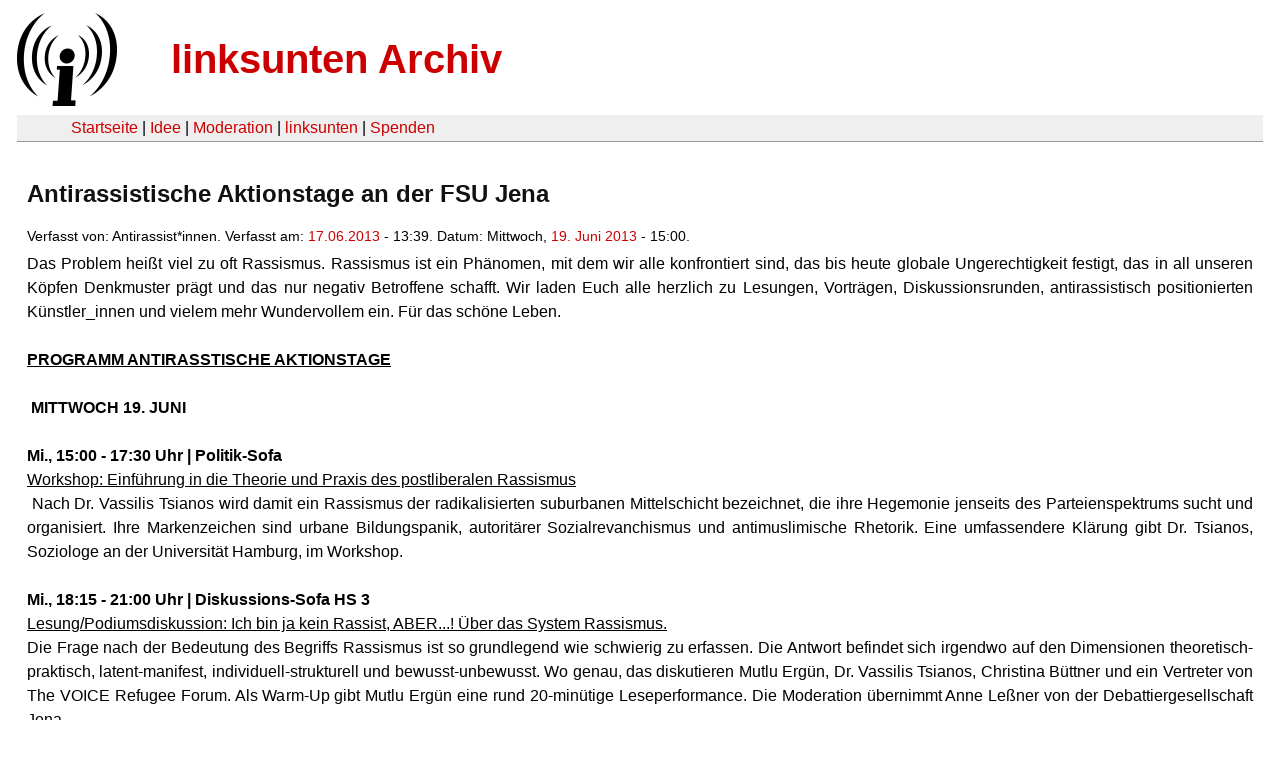

--- FILE ---
content_type: text/html
request_url: https://linksunten.indymedia.org/de/node/89117/
body_size: 4280
content:
<!DOCTYPE html PUBLIC "-//W3C//DTD XHTML 1.0 Transitional//EN"
        "http://www.w3.org/TR/xhtml1/DTD/xhtml1-transitional.dtd">
<html xmlns="http://www.w3.org/1999/xhtml" xml:lang="de" lang="de" dir="ltr">

<head>
<meta http-equiv="Content-Type" content="text/html; charset=utf-8" />
  <title>Antirassistische Aktionstage an der FSU Jena | linksunten Archiv</title>
  <meta http-equiv="Content-Style-Type" content="text/css" />
  <meta http-equiv="Content-Type" content="text/html; charset=utf-8" />
<link rel="shortcut icon" href="../../static/favicon.ico" type="image/x-icon" />
  <link type="text/css" rel="stylesheet" media="all" href=../../static/linksunten.css />
 </head>
<body class="not-front not-logged-in page-node node-type-event no-sidebars i18n-de">
<div id="center">
<a name="top"></a>
<table id="header">
  <tr>
    <td>
      <a href="../index.html" title="((i))"><img src="../../static/logo.png" alt="((i))" /></a>
    </td>
    <td>
      <h1 id="site-name"><a href="../index.html" title="linksunten Archiv">linksunten Archiv</a></h1>
    </td>
  </tr>
</table>
<table id="wrapper-header-table"><tr>
<td id="wrapper-header-table-td-left"></td><td>
<table id="header-table">
  <tr>
    <td>
      <table id="header-table-links">
        <tr>
          <td id="header-table-td-left"></td>
          <td id="header-table-td-links">
            <a href="../index.html">Startseite</a>&nbsp;| <a href="../1/index.html">Idee</a>&nbsp;| <a href="../350/index.html">Moderation</a>&nbsp;| <a href="../../user/7/blog/index.html">linksunten</a>&nbsp;| <a href="../../donate/index.html">Spenden</a> 
          </td>
        </tr>
      </table>
    </td>
  </tr>
</table>
</td>
<td id="wrapper-header-table-td-right"></td>
</tr>
</table>
<table id="content">
  <tr>
        <td class="main-content" id="content-none">

      
      <h2 class="content-title">Antirassistische Aktionstage an der FSU Jena</h2>
      
      
      
      
      <div id="node-89117" class="node clear-block">

  <div>

<div class="meta">
      <span class="submitted">Verfasst von:&nbsp;Antirassist*innen. Verfasst am:&nbsp;<a href="../../archiv/texte/2013/06/index.html#2013-06-17">17.06.2013</a> - 13:39. Datum:&nbsp;Mittwoch, <a href="../../archiv/kalender/2013/06/index.html#2013-06-19">19. Juni 2013</a> - 15:00.         </span>
  </div>
<div class="content">
  <p>Das Problem heißt viel zu oft Rassismus. Rassismus ist ein Phänomen, mit dem wir alle konfrontiert sind, das bis heute globale Ungerechtigkeit festigt, das in all unseren Köpfen Denkmuster prägt und das nur negativ Betroffene schafft. Wir laden Euch alle herzlich zu Lesungen, Vorträgen, Diskussionsrunden, antirassistisch positionierten Künstler_innen und vielem mehr Wundervollem ein. Für das schöne Leben.</p><p>&nbsp;</p><p><span style="text-decoration:underline"><strong><span>						<span>						</span></span>PROGRAMM ANTIRASSTISCHE AKTIONSTAGE<span>								<span>		</span></span></strong></span></p><p><span style="text-decoration:underline"><strong><span><span><br /></span></span></strong></span></p><p><span>&nbsp;</span><strong>MITTWOCH 19. JUNI</strong></p><p><strong>&nbsp;</strong><br /><strong>Mi., 15:00 - 17:30 Uhr | Politik-Sofa</strong><br /><span style="text-decoration:underline"><span>Workshop: Einführung in die Theorie und Praxis des postliberalen Rassismus</span></span></p><p><span>&nbsp;</span>Nach Dr. Vassilis Tsianos wird damit ein Rassismus der radikalisierten suburbanen Mittelschicht bezeichnet, die ihre Hegemonie jenseits des Parteienspektrums sucht und organisiert. Ihre Markenzeichen sind urbane Bildungspanik, autoritärer Sozialrevanchismus und antimuslimische Rhetorik. Eine umfassendere Klärung gibt Dr. Tsianos, Soziologe an der Universität Hamburg, im Workshop.<br /><br /><strong>Mi., 18:15 - 21:00 Uhr | Diskussions-Sofa HS 3</strong></p><p><span style="text-decoration:underline">Lesung/Podiumsdiskussion: Ich bin ja kein Rassist, ABER...! Über das System Rassismus.</span></p><p>Die Frage nach der Bedeutung des Begriffs Rassismus ist so grundlegend wie schwierig zu erfassen. Die Antwort befindet sich irgendwo auf den Dimensionen theoretisch-praktisch, latent-manifest, individuell-strukturell und bewusst-unbewusst. Wo genau, das diskutieren Mutlu Ergün, Dr. Vassilis Tsianos, Christina Büttner und ein Vertreter von The VOICE Refugee Forum. Als Warm-Up gibt Mutlu Ergün eine rund 20-minütige Leseperformance. Die Moderation übernimmt Anne Leßner von der Debattiergesellschaft Jena.</p><p>&nbsp;</p><p><strong>DONNERSTAG 20. JUNI</strong></p><p>&nbsp;</p><p><strong>Do., 13:00 - 15:00 Uhr | Workshop-Sofa&nbsp;HadM, Großer Saal, 1 OG</strong><br /><span style="text-decoration:underline"><span>Angsträume - Opfer rechter, rassistischer und antisemitischer Gewalt in Thüringen mit Ezra</span></span></p><p><span>&nbsp;</span>Was bedeutet Rassismus aus Sicht der Opfer rassistischer Gewalt? Anhand von Fallbeispielen der Ausstellung „Angsträume“ sollen Formen und Folgen rassistischer Gewalt thematisiert werden. Ebenso wird der rechtliche und politische Umgang mit rassistisch motivierten Gewalttaten im Hinblick auf dessen Auswirkungen für Betroffene besprochen. Die Gestaltung des Workshop übernimmt Ezra, die Mobile Beratung für Opfer rechter, rassistischer und Antisemitischer Gewalt.Max. 20 Teilnehmer_innen&nbsp;Anmeldung von Vorteil: menschenrechte@stura.uni-jena.de&nbsp;<br /><span>Parallel dazu ab 15:30 Uhr: Ausstellungs-Sofa, „Angsträume“ mit Ezra</span><br /><br /><strong>Do., 16:00 - 18:00 Uhr | Vortrags-Sofa HadM, Großer Saal, 1 OG</strong></p><p><span style="text-decoration:underline">Rassismus in der Leistungsgesellschaft mit Sebastian Friedrich</span><br />Die „Sarrazindebatte“ führte zu einer breiten gesellschaftlichen Verschiebung nach rechts, enttabuisierte rassistisches Denken und verband in besonderen Weise Rassismus mit Elite- und Nützlichkeitsdenken. Im öffentlichen Umgang mit den als Migrant_innen markierten, gehen Leistung und Ethnisierungen mit einer Dethematisierung von Strukturen des Rassismus und der Klassenverhältnisse einher. Sebastian Friedrich, Publizist (kritisch-lesen.de) und Aktivist der „Kampagne für Opfer rassistischer Polizeigewalt Berlin“ wird zunächst ausgehend von der Sarrazindebatte einen Überblick über den aktuellen Leistungsdiskurs geben und am Beispiel der Rede über "Integration" dessen gesellschaftliche Verankerung und Konsequenzen aufzeigen. Anschließend an den Vortrag gibt es die Möglichkeit zur Diskussion und genügend Raum für Fragen und Austausch.</p><p>&nbsp;</p><p><strong>FREITAG 21. JUNI</strong></p><p><br /><strong>Fr., 16:30 Uhr | Lesungs-Sofa<span>	</span>HS 7</strong></p><p><span style="text-decoration:underline">„Gedenken abschaffen“.&nbsp;Kritik am Diskurs zur Bombardierung Dresdens 1945</span></p><p>Nach empirischen Studien korrelieren Rassismus und Nationalismus signifikant (Schönfelder 2010, S.88). Was heißt das für die deutsche Gedenkkultur? Das Autor_innenkollektiv „Dissonanz“ fordert, das Gedenken abzuschaffen. Sie geben einen Überblick über Inhalte und Entwicklungen des Dresdner Gedenkens und liefern eine grundlegende Kritik an diesem sowie an aktueller deutscher Erinnerungspolitik.<br /><br /><strong>SAMSTAG 22. JUNI</strong></p><p><br /><strong>Sa., 17:30 - 19:00 Uhr | Lesungs-Sofa Campus</strong></p><p><span style="text-decoration:underline">„Poetry breaking hate”; Sharon Dodua Otoo, Njideka Iroh</span><br />In deutscher und englischer Sprache lesen Sharon Dodua Otoo und Njideka Stephanie Iroh. Sharon Dodua Otoo lacht, lebt und arbeitet in Berlin. Sie ist Mutter, Aktivistin, Autorin und Herausgeberin der Buchreihe "Witnessed“. Poetin und Performerin Njideka Stephanie Iroh studiert derzeit an der Universität Wien und ist Teil von Pamoja, der Bewegung der jungen Diaspora in Österreich.</p><p>&nbsp;</p><p><span>&nbsp;</span><strong>SONNTAG 23. JUNI</strong></p><p><br /><strong>So., 09:00 - 12:00 Uhr | Frühstücks-Sofa</strong></p><p><span style="text-decoration:underline">Faires Frühstück, vegan, bio, fairtrade</span><br />Um Punkt 9:00 Uhr geht's los, als Auftakt des letzten Tages organisiert das Referat für Menschenrechte auch dieses Jahr wieder das beliebte Faire Frühstück. Die Leckereien sind ausschließlich aus fairem Handel bezogen, vegan und bio. Das beste ist, es wird euch nichts kosten. Für jeden ist etwas dabei, also kommt zahlreich zu einem gemütlichen Beisammensein auf dem Campus!</p><p><br /><strong>So., 13:00 - 15:00 Uhr | Film-Sofa<span>	</span>HS 4</strong></p><p><span style="text-decoration:underline">„Leben verboten“</span><br />„Leben verboten“ ist ein Film, der das Leben von Flüchtlingen in Deutschland -insbesondere in Bayern- dokumentiert und dabei verdeutlicht, wie schwierig es sein kann, elementare Rechte für Flüchtlinge durchzusetzen. Anschließend kann mit dem Regisseur des Films, Mathias Fiedler, diskutiert werden.<br />An den 30-minütigen Film schließt sich ein Gespräch mit Regisseur Mathias Fiedler an.<br /><br /><strong>So., 15:30 - 17:30 Uhr | Film-Sofa<span>	</span>HS 4</strong></p><p><span style="text-decoration:underline">„Das verordnete Geschlecht“</span><br />„Die zunehmende Zurichtung der Menschen zeigt sich mit der europäischen Moderne klar bei Geschlecht, Klasse und rassistischer Unterteilung“ (Dr. Heinz-Jürgen Voß). In der Dokumentation „Das verordnete Geschlecht“ erzählen Michel Reiter, der zum Mädchen gemacht wurde, und Elisabeth Müller,  die genetisch ein Mann ist, von den medizinischen Bedingungen dieser Zurichtung. Darüber hinaus sprechen beide über die psychosozialen Folgen des Versuchs, sie in ein binäres Geschlechtersystem einzupassen, und kritisieren die aktuelle Körper- und Geschlechterpolitik. Für Fragen steht in einem anschließenden Gespräch Heinz-Jürgen Voß zur Verfügung.</p><p>&nbsp;</p><p>Weitere Infos auch zum musikalischen Prorgramm, findet ihr auf der Website der <a href="https://www.sofatag.de/antira.html" rel="nofollow">Sofatage</a>.</p></div>
  <div class="categories">
    <div class="item-list"><ul><li class="first"><div class="categories-vocabulary">Themen:</div></li>
<li><div class="categories-term"><a href="../../archiv/themen/6/index.html">Antirassismus & Migration</a></div></li>
<li class="last"><div class="categories-term"><a href="../../archiv/themen/3/index.html">Antifaschismus</a></div></li>
</ul></div><div class="item-list"><ul><li class="first"><div class="categories-vocabulary">Aktivitäten:</div></li>
<li><div class="categories-term"><a href="../../archiv/eventart/32/index.html">Kultur- & Infoveranstaltung </a></div></li>
<li class="last"><div class="categories-term"><a href="../../archiv/eventart/33/index.html">Kurse & Workshops</a></div></li>
</ul></div><div class="item-list"><ul><li class="first"><div class="categories-vocabulary">Regionen:</div></li>
<li><div class="categories-term"><a href="../../archiv/regionen/1/index.html">Deutschland</a></div></li>
<li class="last"><div class="categories-term"><a href="../../archiv/regionen/15/index.html">D-Osten</a></div></li>
</ul></div><div class="item-list"><ul><li class="first"><div class="categories-vocabulary">Orte:</div></li>
<li class="last"><div class="categories-term"><a href="../../archiv/orte/4236/index.html">Jena</a></div></li>
</ul></div>  </div>
      
  </div> </div>
      
          </td>
      </tr>
</table>
<br/><br/><br/><br/>
</div>
</body>
</html>
